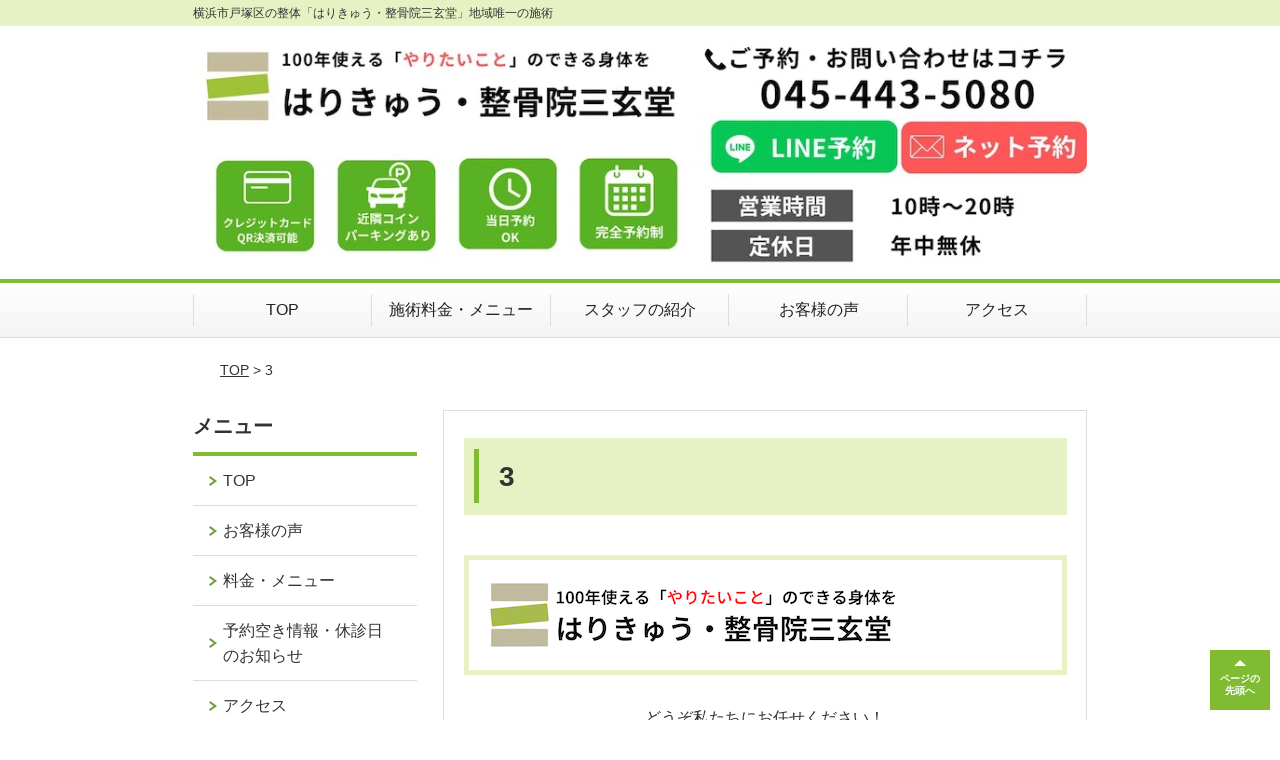

--- FILE ---
content_type: text/html; charset=UTF-8
request_url: https://sangen-do.com/strength/post-12105/3-3/
body_size: 8197
content:
<!DOCTYPE html>
<!--[if lt IE 7 ]><html class="ie6" lang="ja" prefix="og: http://ogp.me/ns# fb: http://ogp.me/ns/fb# article: http://ogp.me/ns/article#"><![endif]-->
<!--[if IE 7 ]><html class="ie7" lang="ja" prefix="og: http://ogp.me/ns# fb: http://ogp.me/ns/fb# article: http://ogp.me/ns/article#"><![endif]-->
<!--[if IE 8 ]><html class="ie8" lang="ja" prefix="og: http://ogp.me/ns# fb: http://ogp.me/ns/fb# article: http://ogp.me/ns/article#"><![endif]-->
<!--[if IE 9 ]><html class="ie9" lang="ja" prefix="og: http://ogp.me/ns# fb: http://ogp.me/ns/fb# article: http://ogp.me/ns/article#"><![endif]-->
<!--[if (gt IE 9)|!(IE)]><!-->
<html lang="ja" prefix="og: http://ogp.me/ns# fb: http://ogp.me/ns/fb# article: http://ogp.me/ns/article#">
<head>
<meta charset="utf-8">
<meta name="viewport" content="width=device-width,user-scalable=yes">
<meta name="format-detection" content="telephone=no">
<meta http-equiv="Pragma" content="no-cache">
<meta http-equiv="Cache-Control" content="no-cache">
<meta http-equiv="Expires" content="Thu, 01 Dec 1994 16:00:00 GMT">

<link rel="shortcut icon" href="https://sangen-do.com/wp-content/uploads/2019/09/favicon.ico">

<link rel="apple-touch-icon-precomposed" href="https://theme.selfull.jp/images/green2/apple-icon.png">

<link rel="stylesheet" href="https://sangen-do.com/wp-content/themes/selfull/style.css" media="all">

<link rel="stylesheet" href="https://sangen-do.com/wp-content/themes/selfull/css/reset.css?20230828" media="all">
<link rel="stylesheet" href="https://sangen-do.com/wp-content/themes/selfull/css/layout.css?20230828" media="all">
<link rel="stylesheet" href="https://sangen-do.com/wp-content/themes/selfull/css/module.css?20230828" media="all">
<link rel="stylesheet" href="https://sangen-do.com/wp-content/themes/selfull/css/page.css?20250131" media="all">
<link rel="stylesheet" href="https://sangen-do.com/wp-content/themes/selfull/css/block.css?20230828" media="all">
<link rel="stylesheet" href="https://sangen-do.com/wp-content/themes/selfull/css/important.css?20230828" media="all">
<link rel="stylesheet" href="https://sangen-do.com/wp-content/themes/selfull/css/print.css?20230828" media="all">


<link rel="stylesheet" href="https://sangen-do.com/wp-content/themes/selfull/css/design-themes/theme-solid.css?20230828" media="all">
<link rel="stylesheet" href="https://sangen-do.com/wp-content/themes/selfull/css/design-themes/design-pagetop.css?20230828" media="all">
<link rel="stylesheet" href="https://sangen-do.com/wp-content/themes/selfull/css/design-themes/design-check.css?20230828" media="all">
<link rel="stylesheet" href="https://sangen-do.com/wp-content/themes/selfull/css/design-themes/design-menu.css?20230828" media="all">
<link rel="stylesheet" href="https://sangen-do.com/wp-content/themes/selfull/css/design-themes/design-heading.css?20230828" media="all">


<style>
.except-more.design-menu-original #global-header #global-header-main-sp #global-header-main-sp-right #menu_btn {
	background-image: url(https://sangen-do.com) !important;
}
.except-more.design-menu-original.design-menu-close #global-header #global-header-main-sp #global-header-main-sp-right #menu_btn.close {
	background-image: url(https://sangen-do.com) !important;
}
.design-check-original .list-block ul.check li,
.design-check-original .entry-content .editor ul li {
	background-image: url(https://sangen-do.com);
	background-size: 20px 20px;
}
</style>

<title>3 | 横浜戸塚の整体「はりきゅう・整骨院三玄堂」</title>
<meta name='robots' content='max-image-preview:large' />
<link rel='dns-prefetch' href='//s.w.org' />
		<script type="text/javascript">
			window._wpemojiSettings = {"baseUrl":"https:\/\/s.w.org\/images\/core\/emoji\/13.0.1\/72x72\/","ext":".png","svgUrl":"https:\/\/s.w.org\/images\/core\/emoji\/13.0.1\/svg\/","svgExt":".svg","source":{"concatemoji":"https:\/\/sangen-do.com\/wp-includes\/js\/wp-emoji-release.min.js?ver=5.7"}};
			!function(e,a,t){var n,r,o,i=a.createElement("canvas"),p=i.getContext&&i.getContext("2d");function s(e,t){var a=String.fromCharCode;p.clearRect(0,0,i.width,i.height),p.fillText(a.apply(this,e),0,0);e=i.toDataURL();return p.clearRect(0,0,i.width,i.height),p.fillText(a.apply(this,t),0,0),e===i.toDataURL()}function c(e){var t=a.createElement("script");t.src=e,t.defer=t.type="text/javascript",a.getElementsByTagName("head")[0].appendChild(t)}for(o=Array("flag","emoji"),t.supports={everything:!0,everythingExceptFlag:!0},r=0;r<o.length;r++)t.supports[o[r]]=function(e){if(!p||!p.fillText)return!1;switch(p.textBaseline="top",p.font="600 32px Arial",e){case"flag":return s([127987,65039,8205,9895,65039],[127987,65039,8203,9895,65039])?!1:!s([55356,56826,55356,56819],[55356,56826,8203,55356,56819])&&!s([55356,57332,56128,56423,56128,56418,56128,56421,56128,56430,56128,56423,56128,56447],[55356,57332,8203,56128,56423,8203,56128,56418,8203,56128,56421,8203,56128,56430,8203,56128,56423,8203,56128,56447]);case"emoji":return!s([55357,56424,8205,55356,57212],[55357,56424,8203,55356,57212])}return!1}(o[r]),t.supports.everything=t.supports.everything&&t.supports[o[r]],"flag"!==o[r]&&(t.supports.everythingExceptFlag=t.supports.everythingExceptFlag&&t.supports[o[r]]);t.supports.everythingExceptFlag=t.supports.everythingExceptFlag&&!t.supports.flag,t.DOMReady=!1,t.readyCallback=function(){t.DOMReady=!0},t.supports.everything||(n=function(){t.readyCallback()},a.addEventListener?(a.addEventListener("DOMContentLoaded",n,!1),e.addEventListener("load",n,!1)):(e.attachEvent("onload",n),a.attachEvent("onreadystatechange",function(){"complete"===a.readyState&&t.readyCallback()})),(n=t.source||{}).concatemoji?c(n.concatemoji):n.wpemoji&&n.twemoji&&(c(n.twemoji),c(n.wpemoji)))}(window,document,window._wpemojiSettings);
		</script>
		<style type="text/css">
img.wp-smiley,
img.emoji {
	display: inline !important;
	border: none !important;
	box-shadow: none !important;
	height: 1em !important;
	width: 1em !important;
	margin: 0 .07em !important;
	vertical-align: -0.1em !important;
	background: none !important;
	padding: 0 !important;
}
</style>
	<link rel='stylesheet' id='dynamic-css-css'  href='https://sangen-do.com/wp-content/themes/selfull/custom-properties.php?ver=1736425084' type='text/css' media='all' />
<link rel='stylesheet' id='wp-block-library-css'  href='https://sangen-do.com/wp-includes/css/dist/block-library/style.min.css?ver=5.7' type='text/css' media='all' />
<link rel='stylesheet' id='contact-form-7-css'  href='https://sangen-do.com/wp-content/plugins/contact-form-7/includes/css/styles.css?ver=4.3' type='text/css' media='all' />
<script type='text/javascript' src='https://sangen-do.com/wp-includes/js/jquery/jquery.min.js?ver=3.5.1' id='jquery-core-js'></script>
<script type='text/javascript' src='https://sangen-do.com/wp-includes/js/jquery/jquery-migrate.min.js?ver=3.3.2' id='jquery-migrate-js'></script>
<link rel="https://api.w.org/" href="https://sangen-do.com/wp-json/" /><link rel="alternate" type="application/json" href="https://sangen-do.com/wp-json/wp/v2/media/12219" /><link rel='shortlink' href='https://sangen-do.com/?p=12219' />
<link rel="alternate" type="application/json+oembed" href="https://sangen-do.com/wp-json/oembed/1.0/embed?url=https%3A%2F%2Fsangen-do.com%2Fstrength%2Fpost-12105%2F3-3%2F" />
<link rel="alternate" type="text/xml+oembed" href="https://sangen-do.com/wp-json/oembed/1.0/embed?url=https%3A%2F%2Fsangen-do.com%2Fstrength%2Fpost-12105%2F3-3%2F&#038;format=xml" />
<meta name="description" content="横浜市JR戸塚駅から徒歩8分の鍼灸・整骨院です。年中無休で日曜・祝日も20時まで営業。施術者は全員国家資格あり。肩こり、腰痛、自律神経のお悩みの方、整体・カイロをお探しの方も是非どうぞ。">
<meta name="keywords" content="戸塚,整体,鍼灸,整骨院">
<meta property="og:site_name" content="横浜戸塚の整体【はりきゅう・整骨院三玄堂】">
<meta property="og:title" content="3">
<meta property="og:type" content="article">
<meta property="og:url" content="https://sangen-do.com/strength/post-12105/3-3/">
<meta property="og:image" content="https://sangen-do.com/wp-content/uploads/2025/01/40d4b1663bb98c9efeadce5a08374f11.png">
<meta name="twitter:card" content="summary_large_image">
<meta name="twitter:title" content="3">
<meta name="twitter:url" content="https://sangen-do.com/strength/post-12105/3-3/">
<meta name="twitter:image" content="https://sangen-do.com/wp-content/uploads/2025/01/40d4b1663bb98c9efeadce5a08374f11.png">
<meta itemprop="image" content="https://sangen-do.com/wp-content/uploads/2025/01/40d4b1663bb98c9efeadce5a08374f11.png">
<meta name="thumbnail" content="https://sangen-do.com/wp-content/uploads/2024/10/3M9A1240120.jpg" />
<link rel="stylesheet" href="https://sangen-do.com/wp-content/themes/selfull/css/slick.css?2026011801" media="all">
<script src="https://sangen-do.com/wp-content/themes/selfull/js/jquery-1.8.2.min.js"></script>
<script src="https://sangen-do.com/wp-content/themes/selfull/js/slick.min.js"></script>






<meta name="google-site-verification" content="_-vc06-J8DEloruMz4dF3TlsFIzmi1q3F4aqEl0we10" /><!-- Global site tag (gtag.js) - Google Analytics -->
<script async src="https://www.googletagmanager.com/gtag/js?id=UA-58677511-2"></script>
<script>
  window.dataLayer = window.dataLayer || [];
  function gtag(){dataLayer.push(arguments);}
  gtag('js', new Date());

  gtag('config', 'UA-58677511-2');
</script>

<!-- Google Tag Manager -->
<script>(function(w,d,s,l,i){w[l]=w[l]||[];w[l].push({'gtm.start':
new Date().getTime(),event:'gtm.js'});var f=d.getElementsByTagName(s)[0],
j=d.createElement(s),dl=l!='dataLayer'?'&l='+l:'';j.async=true;j.src=
'https://www.googletagmanager.com/gtm.js?id='+i+dl;f.parentNode.insertBefore(j,f);
})(window,document,'script','dataLayer','GTM-W59X5XZM');</script>
<!-- End Google Tag Manager -->

</head>

<body id="site-design-solid" class="double-column except-more site-color-green2 site-color-2-none design-h1-01 design-h2-01 design-h3-01 design-h4-01 design-pagetop-02 design-menu design-menu-01 design-check-03 site-font-gothic attachment">
<div id="fb-root"></div>
<script>
let facebookLazyLoadReady = false;
const handleFacebookLazyLoad = function() {
	if (!facebookLazyLoadReady) {
		facebookLazyLoadReady = true;
		return;
	}
	console.log('facebookLazyLoaded');
	(function(d, s, id) {
		var js, fjs = d.getElementsByTagName(s)[0];
		if (d.getElementById(id)) return;
		js = d.createElement(s); js.id = id;
		js.src = "//connect.facebook.net/ja_JP/sdk.js#xfbml=1&version=v2.4";
		fjs.parentNode.insertBefore(js, fjs);
	}(document, 'script', 'facebook-jssdk'));
	window.removeEventListener('scroll', handleFacebookLazyLoad);
}
window.addEventListener('scroll', handleFacebookLazyLoad);
</script>
<div id="site">
  <header id="global-header" role="banner" class="">

									<p class="site-title"><span class="inner">横浜市戸塚区の整体「はりきゅう・整骨院三玄堂」地域唯一の施術</span></p>
					
					<div class="inner">
				<div id="global-header-main-pc">


					
					
					
												<img src="https://sangen-do.com/wp-content/uploads/2024/12/a38114f066c880f736d611e9228a0c5d.jpeg" alt="はりきゅう・整骨院三玄堂" usemap="#header-link" loading="lazy">


													<map name="header-link">
								<area shape="rect" coords="0,0,500,98" href="https://sangen-do.com/" alt="はりきゅう・整骨院三玄堂">
								<area shape="rect" coords="556,66,756,122" href="" target="_blank" alt="LINEお問い合わせ">
								<area shape="rect" coords="760,66,960,122" href="https://c-pit.com/ap/YRIVbXws/"  alt="メールお問い合わせ">
							</map>
						
					
				</div>
			</div>
		
		<div class="inner">
			<div id="global-header-main-sp" class="clearfix fixed-set">
				<div id="global-header-main-sp-left">
										<p class="logo"><a href="https://sangen-do.com/"><img src="https://sangen-do.com/wp-content/uploads/2024/03/3482dafa97ff9923682495a5e3171fe5.png" title="はりきゅう・整骨院三玄堂" alt="" width="420" height="90"></a></p>
				</div>
				<div id="global-header-main-sp-right">
          <span id="menu_btn" class="hover"></span>
          <!--
					<a href="tel:0454435080" class="tel" onClick="goog_report_conversion('tel:0454435080');"><span>電話をかける</span></a>
          -->
				</div>
			</div>
		</div>

		<div class="inner">
					</div><!-- / .inner -->

    <div id="sp-menu">
      <div id="sp-menu-contents">
			</div>
      <div id="sp-menu-lightbox"></div>
    </div>

					<nav id="global-nav-pc" class="fixed-set" role="navigation">
				<div class="menu-%e3%82%b0%e3%83%ad%e3%83%bc%e3%83%90%e3%83%ab%e3%83%a1%e3%83%8b%e3%83%a5%e3%83%bc-container"><ul id="menu-%e3%82%b0%e3%83%ad%e3%83%bc%e3%83%90%e3%83%ab%e3%83%a1%e3%83%8b%e3%83%a5%e3%83%bc" class="menu"><li id="menu-item-1587" class="menu-item menu-item-type-post_type menu-item-object-page menu-item-home menu-item-1587"><a href="https://sangen-do.com/">TOP</a></li>
<li id="menu-item-1575" class="menu-item menu-item-type-post_type menu-item-object-page menu-item-1575"><a href="https://sangen-do.com/menu/">施術料金・メニュー</a></li>
<li id="menu-item-14578" class="menu-item menu-item-type-post_type menu-item-object-page menu-item-14578"><a href="https://sangen-do.com/our-staff/">スタッフの紹介</a></li>
<li id="menu-item-2174" class="menu-item menu-item-type-post_type menu-item-object-page menu-item-2174"><a href="https://sangen-do.com/voice/">お客様の声</a></li>
<li id="menu-item-1576" class="menu-item menu-item-type-post_type menu-item-object-page menu-item-1576"><a href="https://sangen-do.com/access/">アクセス</a></li>
</ul></div>			</nav><!-- / #global-nav-pc -->
		

									<div id="global-nav-sp" class="fixed space0" role="navigation">
																<div id="ff-sp-contents" class="ff-sp-contents-original-2">
							<a class="" href="tel:0454435080">
                <img src="https://sangen-do.com/wp-content/uploads/2024/10/n-tel-001.png" alt="電話をかける" loading="lazy">
							</a>

							<a class="" href="https://c-pit.com/ap/YRIVbXws/">
                <img src="https://sangen-do.com/wp-content/uploads/2024/04/n-web-012.png" alt="web予約" loading="lazy">
							</a>
						</div>
									</div><!-- / #global-nav-sp-->
						</header><!-- / #global-header -->

	<div id="sp-modal">
		<div class="sp-modal-head">
			<div class="close-btn">
				<img src="https://theme.selfull.jp/images/common/sp-modal-close-btn.png" alt="閉じる" loading="lazy">
			</div>
		</div>
		<div class="sp-modal-main">
			<div class="sp-modal-main-line">
													<p class="mb-10"><img src="https://theme.selfull.jp/images/common/sp-modal-line-img-01.png" alt="24時間受付 LINE予約の流れ" width="541" height="254" loading="lazy"></p>
					<p class="mb-10"><img src="https://theme.selfull.jp/images/common/sp-modal-line-img-02.png" alt="まずは下のボタンから当院を友だち追加してください" width="541" height="67" loading="lazy"></p>
					<a href="" target="_blank"><img src="https://theme.selfull.jp/images/common/sp-modal-line-btn.png" alt="LINEで友達追加する" width="541" height="86" loading="lazy"></a>
					<p class="txt-c">（LINEの友だち追加画面が開きます）</p>

					<div class="line-info">
						<p>友達に追加が完了したら、LINEのトーク画面より<br>
							「HPを見たのですが～」とメッセージをお送りください。</p>
						<p>ご予約の際は</p>
						<p><span class="color05">■</span> <span class="bold">希望のご予約日時</span><br>
							（第3希望までいただけると予約がスムーズです）<br>
							<span class="color05">■</span> <span class="bold">お名前と電話番号</span><br>
							<span class="color05">■</span> <span class="bold">お悩みの症状</span></p>
						<p>の３点をお送りください。</p>
					</div>
							</div>

			<div class="sp-modal-main-tel">
													<h2><img src="https://sangen-do.com/wp-content/uploads/2024/03/3482dafa97ff9923682495a5e3171fe5.png" title="はりきゅう・整骨院三玄堂" alt="" loading="lazy"></h2>

					<dl class="date">
						<dt>営業時間</dt>
						<dd>10時〜20時（完全予約制）</dd>																	</dl>
					<dl class="date">
						<dt>定休日</dt>
						<dd>無休</dd>
					</dl>

					<a href="tel:0454435080" class="tel tel-sp hover" onClick="goog_report_conversion('tel:0454435080');"><span>電話をかける</span></a>
					<p class="txt-c">（045-443-5080に発信します）</p>

					<div class="tel-flow">
						<h2>ご予約の流れ</h2>
						<div class="comment-item comment-item-right clearfix">
							<p>お電話ありがとうございます、<br>はりきゅう・整骨院三玄堂でございます。</p>
							<div class="img"><img src="https://theme.selfull.jp/images/common/sp-modal-tel-img-01.png" alt="予約の流れ" loading="lazy"></div>
						</div>
						<p>と電話に出ますので、</p>
						<div class="comment-item clearfix">
							<p>ホームページを見たのですが、<br>予約をお願いします。</p>
							<div class="img"><img src="https://theme.selfull.jp/images/common/sp-modal-tel-img-02.png" alt="予約の流れ" loading="lazy"></div>
						</div>
						<p class="mb-20">とお伝えください。</p>
						<p><span class="color03">■</span> <span class="bold">お名前（フルネーム）</span><br>
							<span class="color03">■</span> <span class="bold">ご予約の日</span><br>
							<span class="color03">■</span> <span class="bold">ご連絡がつくお電話番号</span><br>
							<span class="color03">■</span> <span class="bold">一番気になるお身体の状態・症状</span></p>
						<p>をお伺いいたします。</p>
					</div>
				


			</div>
		</div>
	</div>

	
			<div class="breadcrumb">
			<div class="inner"><a href="https://sangen-do.com">TOP</a> &gt;

				
											3					
							</div>
		</div>
	
	<div id="contents">
		<main id="main" role="main">

	<article id="id-12219" class="type-page">
				
			<header class="entry-header">
				<h1>3</h1>
			</header><!-- .entry-header -->

			<div class="entry-content">
				<div class="editor"></div>
							</div><!-- .entry-content --> 

			</article>

					<footer id="content-footer">
      
			<h2><img src="https://sangen-do.com/wp-content/uploads/2024/03/3482dafa97ff9923682495a5e3171fe5.png" alt="はりきゅう・整骨院三玄堂" loading="lazy"></h2>

			
								<div id="content-footer-main" class="">
					
					<div class="content-footer-contact">
						<p class="tel-text">どうぞ私たちにお任せください！</p>						<p class="tel tel-pc"><span class="tel-number">045-443-5080</span></p>

						<div class="button-area">
							<a href="tel:0454435080" class="tel tel-sp hover" onClick="goog_report_conversion('tel:0454435080');"><span>045-443-5080</span></a>
														<a href="https://c-pit.com/ap/YRIVbXws/" class="mail hover"><span>ネット予約はコチラ</span></a>													</div>

						<div class="info">
							<dl>
								<dt>営業時間</dt>
								<dd>10時〜20時（完全予約制）</dd>
								<dd></dd>
								<dd></dd>
							</dl>
							<dl>
								<dt>定休日</dt>
								<dd>無休</dd>
							</dl>
						</div>
					</div>
					<div class="content-footer-map">
						<p class="address"><span>〒244-0816</span>神奈川県横浜市戸塚区上倉田町880-23</p>
													<div class="googlemap">
								<iframe src="https://www.google.com/maps/embed?pb=!1m18!1m12!1m3!1d3252.2984665298122!2d139.5368519506186!3d35.3978517801644!2m3!1f0!2f0!3f0!3m2!1i1024!2i768!4f13.1!3m3!1m2!1s0x60185a90ba6c6425%3A0x9941911dac4e4720!2z44Gv44KK44GN44KF44GG44O75pW06aqo6Zmi5LiJ546E5aCC!5e0!3m2!1sja!2sjp!4v1453942269679" width="600" height="450" frameborder="0" style="border:0" allowfullscreen loading="lazy"></iframe>							</div>
											</div>

				</div>

			
		</footer><!-- #content-footer -->

	
</main><!-- #main -->
<aside id="side" role="complementary">
	
	
	
	
	
	<div class="side-nav sp-set">
		<h2 class="side-nav-title">メニュー</h2>
		<div class="menu-%e3%82%b5%e3%82%a4%e3%83%89%ef%bc%86%e3%83%95%e3%83%83%e3%82%bf%e3%83%bc-container"><ul id="menu-%e3%82%b5%e3%82%a4%e3%83%89%ef%bc%86%e3%83%95%e3%83%83%e3%82%bf%e3%83%bc" class="menu"><li id="menu-item-1580" class="menu-item menu-item-type-post_type menu-item-object-page menu-item-home menu-item-1580"><a href="https://sangen-do.com/">TOP</a></li>
<li id="menu-item-1578" class="menu-item menu-item-type-post_type menu-item-object-page menu-item-1578"><a href="https://sangen-do.com/voice/">お客様の声</a></li>
<li id="menu-item-1586" class="menu-item menu-item-type-post_type menu-item-object-page menu-item-1586"><a href="https://sangen-do.com/menu/">料金・メニュー</a></li>
<li id="menu-item-10873" class="menu-item menu-item-type-post_type menu-item-object-page menu-item-10873"><a href="https://sangen-do.com/status-of-booking/">予約空き情報・休診日のお知らせ</a></li>
<li id="menu-item-1582" class="menu-item menu-item-type-post_type menu-item-object-page menu-item-1582"><a href="https://sangen-do.com/access/">アクセス</a></li>
<li id="menu-item-12390" class="menu-item menu-item-type-post_type menu-item-object-page menu-item-12390"><a href="https://sangen-do.com/our-staff/">スタッフの紹介</a></li>
<li id="menu-item-1583" class="menu-item menu-item-type-post_type menu-item-object-page menu-item-1583"><a href="https://sangen-do.com/faq/">よくあるご質問</a></li>
<li id="menu-item-5445" class="menu-item menu-item-type-post_type menu-item-object-page menu-item-5445"><a href="https://sangen-do.com/selfcare/">セルフケア（健康になるためのヒント集）</a></li>
<li id="menu-item-16871" class="menu-item menu-item-type-post_type menu-item-object-page menu-item-16871"><a href="https://sangen-do.com/operator-information/">運営者情報</a></li>
<li id="menu-item-17190" class="menu-item menu-item-type-post_type menu-item-object-page menu-item-17190"><a href="https://sangen-do.com/privacy_policy/">プライバシーポリシー</a></li>
</ul></div>	</div><!-- / .side-nav -->

	
	

								<div class="side-nav sp-set">
				<h2 class="side-nav-title">症状別メニュー</h2>
				<ul>
											<li><a href="https://sangen-do.com/symptomscat/post-19709/">脊柱管狭窄症</a></li>
											<li><a href="https://sangen-do.com/symptomscat/kubikori/">首こり</a></li>
											<li><a href="https://sangen-do.com/symptomscat/tos/">胸郭出口症候群（手のしびれ）</a></li>
											<li><a href="https://sangen-do.com/symptomscat/sinusitis/">副鼻腔炎</a></li>
											<li><a href="https://sangen-do.com/symptomscat/numbness-in-feet/">ヘルニア・坐骨神経痛（足のしびれ）</a></li>
											<li><a href="https://sangen-do.com/symptomscat/scoliosis/">脊柱側弯症</a></li>
											<li><a href="https://sangen-do.com/symptomscat/katakori/">肩こり</a></li>
											<li><a href="https://sangen-do.com/symptomscat/youtsu/">腰痛</a></li>
											<li><a href="https://sangen-do.com/symptomscat/gikkuri/">ぎっくり腰</a></li>
											<li><a href="https://sangen-do.com/symptomscat/kokansetsu/">股関節痛</a></li>
											<li><a href="https://sangen-do.com/symptomscat/hiza/">膝痛（変形性膝関節症）</a></li>
											<li><a href="https://sangen-do.com/symptomscat/neck/">ストレートネック</a></li>
											<li><a href="https://sangen-do.com/symptomscat/headache/">頭痛</a></li>
											<li><a href="https://sangen-do.com/symptomscat/kenshoen/">腱鞘炎</a></li>
											<li><a href="https://sangen-do.com/symptomscat/sinsplint/">シンスプリント</a></li>
											<li><a href="https://sangen-do.com/symptomscat/osgood/">オスグッド</a></li>
											<li><a href="https://sangen-do.com/symptomscat/jiritsusinkei/">自律神経失調症</a></li>
											<li><a href="https://sangen-do.com/symptomscat/sokutei/">足底筋膜炎</a></li>
											<li><a href="https://sangen-do.com/symptomscat/tinnitus/">耳鳴り</a></li>
											<li><a href="https://sangen-do.com/symptomscat/dizzy/">めまい</a></li>
											<li><a href="https://sangen-do.com/symptomscat/orthostatic-dysregulation/">起立性調節障害</a></li>
											<li><a href="https://sangen-do.com/symptomscat/insomnia/">不眠症（睡眠障害）</a></li>
											<li><a href="https://sangen-do.com/symptomscat/panic/">パニック障害・不安神経症</a></li>
											<li><a href="https://sangen-do.com/symptomscat/reflux-esophagitis/">逆流性食道炎</a></li>
											<li><a href="https://sangen-do.com/symptomscat/ago/">顎関節症</a></li>
									</ul>
			</div><!-- / .side-nav -->
					
		<div class="facebook1">
					<div class="fb-like-box" data-href="https://www.facebook.com/3gendo/" data-width="238" data-height="350" data-colorscheme="light" data-show-faces="true" data-header="true" data-stream="false" data-show-border="true"></div>
			</div>
	<div class="facebook2 ">
					<div class="fb-like-box" data-href="https://www.facebook.com/3gendo/" data-width="238" data-height="350" data-colorscheme="light" data-show-faces="true" data-header="true" data-stream="false" data-show-border="true"></div>
			</div>

		
	
								
	</aside><!-- / #side -->
</div><!-- / #contents -->



	<footer id="global-footer" class=" " role="contentinfo">

									<p id="pagetop" class=" "><a class="scroll hover" href="#site"><span>ページの<br>先頭へ</span></a></p>
					
		<div id="global-footer-nav">
							<div class="inner"><div class="menu-%e3%82%b5%e3%82%a4%e3%83%89%ef%bc%86%e3%83%95%e3%83%83%e3%82%bf%e3%83%bc-container"><ul id="menu-%e3%82%b5%e3%82%a4%e3%83%89%ef%bc%86%e3%83%95%e3%83%83%e3%82%bf%e3%83%bc-1" class="menu"><li class="menu-item menu-item-type-post_type menu-item-object-page menu-item-home menu-item-1580"><a href="https://sangen-do.com/">TOP</a></li>
<li class="menu-item menu-item-type-post_type menu-item-object-page menu-item-1578"><a href="https://sangen-do.com/voice/">お客様の声</a></li>
<li class="menu-item menu-item-type-post_type menu-item-object-page menu-item-1586"><a href="https://sangen-do.com/menu/">料金・メニュー</a></li>
<li class="menu-item menu-item-type-post_type menu-item-object-page menu-item-10873"><a href="https://sangen-do.com/status-of-booking/">予約空き情報・休診日のお知らせ</a></li>
<li class="menu-item menu-item-type-post_type menu-item-object-page menu-item-1582"><a href="https://sangen-do.com/access/">アクセス</a></li>
<li class="menu-item menu-item-type-post_type menu-item-object-page menu-item-12390"><a href="https://sangen-do.com/our-staff/">スタッフの紹介</a></li>
<li class="menu-item menu-item-type-post_type menu-item-object-page menu-item-1583"><a href="https://sangen-do.com/faq/">よくあるご質問</a></li>
<li class="menu-item menu-item-type-post_type menu-item-object-page menu-item-5445"><a href="https://sangen-do.com/selfcare/">セルフケア（健康になるためのヒント集）</a></li>
<li class="menu-item menu-item-type-post_type menu-item-object-page menu-item-16871"><a href="https://sangen-do.com/operator-information/">運営者情報</a></li>
<li class="menu-item menu-item-type-post_type menu-item-object-page menu-item-17190"><a href="https://sangen-do.com/privacy_policy/">プライバシーポリシー</a></li>
</ul></div></div>
						</div><!-- / .global-footer-nav -->

		<div id="global-footer-main-pc">
			<div class="inner">
				<div id="global-footer-main-pc-left">
					<p class="logo"><a href="https://sangen-do.com/"><img src="https://sangen-do.com/wp-content/uploads/2024/03/3482dafa97ff9923682495a5e3171fe5.png" alt="はりきゅう・整骨院三玄堂" rel="home" loading="lazy"></a></p>
					<p class="address">〒244-0816　神奈川県横浜市戸塚区上倉田町880-23</p>
				</div>
				<div id="global-footer-main-pc-right">
					<div id="global-footer-main-pc-right-top">
						<p class="tel-text">どうぞ私たちにお任せください！</p>						<p class="tel tel-pc"><span class="tel-number">045-443-5080</span></p>
						<div class="button-area">
														<a href="https://c-pit.com/ap/YRIVbXws/" class="mail hover"><span>ネット予約はコチラ</span></a>													</div>
					</div>
					<div class="info">
						<dl>
							<dt>営業時間</dt>
							<dd>10時〜20時（完全予約制）</dd>																				</dl>
						<dl>
							<dt>定休日</dt>
							<dd>無休</dd>
						</dl>
					</div>
				</div>
			</div>
			<p class="copyright"><small>Copyright(c) はりきゅう・整骨院三玄堂 All Rights Reserved.</small></p>
		</div>
	</footer><!-- / #global-footer -->

</div><!-- /#site -->





<div id="window-size-check"></div>

<!--[if lt IE 9]><script src="http://html5shiv.googlecode.com/svn/trunk/html5.js"></script><![endif]-->
<script defer src="https://sangen-do.com/wp-content/themes/selfull/js/common.js?20230510_2"></script>

<script type='text/javascript' src='https://sangen-do.com/wp-content/plugins/contact-form-7/includes/js/jquery.form.min.js?ver=3.51.0-2014.06.20' id='jquery-form-js'></script>
<script type='text/javascript' id='contact-form-7-js-extra'>
/* <![CDATA[ */
var _wpcf7 = {"loaderUrl":"https:\/\/sangen-do.com\/wp-content\/plugins\/contact-form-7\/images\/ajax-loader.gif","sending":"\u9001\u4fe1\u4e2d ..."};
/* ]]> */
</script>
<script type='text/javascript' src='https://sangen-do.com/wp-content/plugins/contact-form-7/includes/js/scripts.js?ver=4.3' id='contact-form-7-js'></script>
<script type='text/javascript' src='https://sangen-do.com/wp-includes/js/wp-embed.min.js?ver=5.7' id='wp-embed-js'></script>
<script type="text/javascript">
  window._mfq = window._mfq || [];
  (function() {
    var mf = document.createElement("script");
    mf.type = "text/javascript"; mf.defer = true;
    mf.src = "//cdn.mouseflow.com/projects/42bc3f4d-3e60-45bb-aa3e-18b79ff957d9.js";
    document.getElementsByTagName("head")[0].appendChild(mf);
  })();
</script><!-- Google Tag Manager (noscript) -->
<noscript><iframe src="https://www.googletagmanager.com/ns.html?id=GTM-W59X5XZM"
height="0" width="0" style="display:none;visibility:hidden"></iframe></noscript>
<!-- End Google Tag Manager (noscript) --></body></html>
